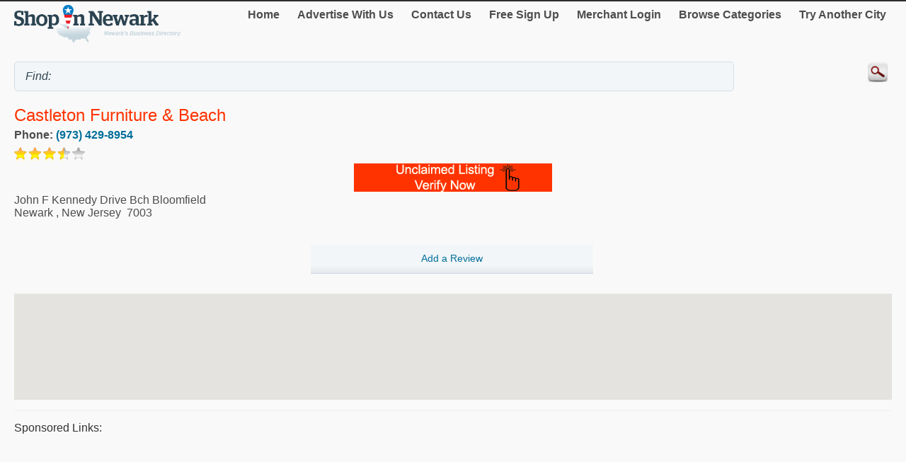

--- FILE ---
content_type: text/html; charset=utf-8
request_url: http://m.shopinnewark.com/Castleton-Furniture---Beach/10078184.htm
body_size: 14850
content:


<!DOCTYPE html>
<html xml:lang="en">
<head><title>
	Castleton Furniture & Beach
</title><meta http-equiv="content-type" content="text/html; charset=UTF-8" /><meta name="viewport" content="width=device-width; initial-scale=1.0; maximum-scale=1.0" /><meta id="ctl00_metaDescription" name="Description" content=" You can reach Castleton Furniture &amp; Beach at (973) 429-8954 or visit their location at John F Kennedy Drive Bch Bloomfield in Newark.  Be sure to tell them ..." /><link href="../Styles/style.css" rel="stylesheet" type="text/css" /><link rel="canonical" href="http://www.shopinnewark.com/Castleton-Furniture---Beach/10078184.htm" />
    


    
<script type="text/javascript">
    try {
        var _gaq = _gaq || [];
        _gaq.push(['_setAccount', 'UA-5950327-5']);
        _gaq.push(['_trackPageview']);
        _gaq.push(['_trackPageLoadTime']);


        _gaq.push(['b._setAccount', 'UA-174122-43']);
        _gaq.push(['b._trackPageview']);
        _gaq.push(['b._trackPageLoadTime']);

        (function () {
            var ga = document.createElement('script'); ga.type = 'text/javascript'; ga.async = true;
            ga.src = ('https:' == document.location.protocol ? 'https://ssl' : 'http://www') + '.google-analytics.com/ga.js';
            var s = document.getElementsByTagName('script')[0]; s.parentNode.insertBefore(ga, s);
        })();
    } catch (err) { }

    function recordOutboundLink(link, category, action) {
        _gat._getTrackerByName()._trackEvent(category, action);
        setTimeout('document.location = "' + link.href + '"', 100);

    }
    
</script>
</head>
<body>
    <form name="aspnetForm" method="post" action="#" id="aspnetForm">
<div>
<input type="hidden" name="__VIEWSTATE" id="__VIEWSTATE" value="/[base64]/[base64]/[base64]" />
</div>

<div>

	<input type="hidden" name="__VIEWSTATEGENERATOR" id="__VIEWSTATEGENERATOR" value="C9F36B63" />
	<input type="hidden" name="__EVENTVALIDATION" id="__EVENTVALIDATION" value="/wEdAANfylHkIt77YBLrmHIFMY5/WFnUA7jMpkG2nxFarHoCbmO2TlP1FPR4bGnQ3H5hhisyqTO2dwYeh6pbYNzYNFwwex+yMBKGtOgt9KSDww4pTQ==" />
</div>
	<script type="text/jscript" src="https://ajax.googleapis.com/ajax/libs/jquery/1.11.2/jquery.min.js"></script>
    <script type="text/jscript">
        $(document).ready(function () {
            
            $('input').on('click focusin', function () {
                this.value = '';
            });
        });
</script>
        <script type="text/jscript">
            $(document).ready(function () {
            // create smartbutton
                $('#topmenunav').before('<div id="smartbutton"></div>');
            $('#smartbutton').append('<div class="buttonline"></div>');
            $('#smartbutton').append('<div class="buttonline"></div>');
            $('#smartbutton').append('<div class="buttonline"></div>');

            // add click listener
            $('#smartbutton').click(function (event) {
                $('#topmenunav').animate({ height: 'toggle' }, 200);
            });
            });
        </script>
    <div class="wrap">
        <div>
            <div class="logo">
                <a id="ctl00_headerHyperLink" href="http://m.shopinnewark.com/"><img id="ctl00_headerImage" src="http://m.shopinnewark.com/Images/header/logo_Newark.png" alt="ShopInNewark. Business directory of Newark - logo" style="border-width:0px;" /></a>
            </div>
            <nav id="topmenunav">
		<a class="navitem" href="/">Home</a>
                    <a class="navitem" href="/Advertise">Advertise With Us</a>
                    <a class="navitem" href="/ContactUs">Contact Us</a>
                    <a href="http://m.shopinnewark.com/signup/" id="ctl00_signupLink" class="navitem" target="_blank">Free Sign Up</a>
                    <a href="http://m.shopinnewark.com/merchant/" id="ctl00_merchantLink" class="navitem" target="_blank">Merchant Login</a>
                    <a class="navitem" href="/maincategories">Browse Categories</a>
                    <a class="navitem" href="/OtherCities">Try Another City</a>
	</nav>
          
           <div class="clear"><br /></div>	
        </div>
        <div >
            <input name="ctl00$searchText" type="text" id="ctl00_searchText" class="searchText" placeholder="" value="Find: " />
            <input type="image" name="ctl00$searchImageButton" id="ctl00_searchImageButton" class="searchButton" src="/images/magnify.png" style="border-width:0px;" />
           </div>
			 <div class="clear"></div>	
    </div>
        <div class="wrap">
            
    
    <div itemscope itemtype="http://schema.org/LocalBusiness">
						<h1><span id="ctl00_MainContent_companyTitleSpan" class="orange" itemprop="name">Castleton Furniture &amp; Beach</span><br />
    <span class="h2Small"><span id="ctl00_MainContent_featureLabel"></span></span></h1>
			
                     
            
                    <div class="addrDiv"><b>Phone:&nbsp;<a href="Tel:(973) 429-8954" id="ctl00_MainContent_phoneLink" itemprop="telephone">(973) 429-8954</a></b></div>
                    <img id="ctl00_MainContent_ratingImage" src="/images/star-3.5.png" style="border-width:0px;" /> 
                    <div align="center"><a href="http://m.shopinnewark.com/Claim.aspx?mid=10078184" id="ctl00_MainContent_claimLink" target="_blank"><img id="ctl00_MainContent_claimImage" src="../images/claimListing1.png" style="border-width:0px;" /></a></div>
                    
			<div id="ctl00_MainContent_addressDiv" class="addrDiv" itemprop="address" itemscope="" itemtype="http://schema.org/PostalAddress">
                <span id="ctl00_MainContent_addressLabel" itemprop="streetAddress">John F Kennedy Drive Bch Bloomfield</span><br />
                
                <span id="ctl00_MainContent_cityLabel" itemprop="addressLocality">Newark</span>
                ,
                <span id="ctl00_MainContent_regionLabel" itemprop="addressRegion">New Jersey</span>
            &nbsp;<span id="ctl00_MainContent_postalCodeLabel" itemprop="postalCode">7003</span>
        </div>
        <br class="clear" />
        <div class="section group">
            <div class="col span_1_of_3">
	
	</div>
	<div class="col span_1_of_3">
	<a href="http://m.shopinnewark.com/Review/AddReview.aspx?mid=10078184" id="ctl00_MainContent_addReviewLink" target="_blank"><div class="dir_line2" align="center">Add a Review</div></a>
	</div>
	<div class="col span_1_of_3">
	
	</div>
 </div>
        <br /><div id="map-canvas"></div>
<script src="https://maps.googleapis.com/maps/api/js?key=AIzaSyBTRb-4xhHPjthbTsgFRJFBtO3cIVIQdzk&callback=initMap"
            async defer></script>
<script type="text/javascript">
    var map = null;
    var geocoder = null;
    var addr = null;
    var title = null;
    function initMap() {
        addr = "John F Kennedy Drive Bch Bloomfield Newark  7003";
        title = "";
        var myLatlng = new google.maps.LatLng(54.1123525, -126.5556456);
        var center = myLatlng;
        var myOptions = {
            zoom: 14,
            center: myLatlng,
            mapTypeId: google.maps.MapTypeId.ROADMAP
        };
        map = new google.maps.Map(document.getElementById('map-canvas'), myOptions);
        geocoder = new google.maps.Geocoder();

        var image;
        if ('USA' == 'Canada')
            image = new google.maps.MarkerImage('/Images/Map-Marker.png',
        // This marker is 20 pixels wide by 32 pixels tall.
            new google.maps.Size(20, 32),
        // The origin for this image is 0,0.
            new google.maps.Point(0, 0),
        // The anchor for this image is the base of the flagpole at 0,32.
            new google.maps.Point(9, 32));
        else
            image = new google.maps.MarkerImage('../Images/Map-Marker_Blue.png',
        // This marker is 20 pixels wide by 32 pixels tall.
            new google.maps.Size(20, 32),
        // The origin for this image is 0,0.
            new google.maps.Point(0, 0),
        // The anchor for this image is the base of the flagpole at 0,32.
            new google.maps.Point(9, 32));
        var shadow = new google.maps.MarkerImage('http://www.google.com/mapfiles/shadow50.png',
        // The shadow image is larger in the horizontal dimension
        // while the position and offset are the same as for the main image.
            new google.maps.Size(37, 32),
            new google.maps.Point(0, 0),
            new google.maps.Point(9, 32));
        geocoder.geocode({ 'address': addr }, function (results, status) {
            if (status == google.maps.GeocoderStatus.OK) {
                myLatlng = results[0].geometry.location;
                map.setCenter(myLatlng);
                var marker = new google.maps.Marker({
                    position: myLatlng,
                    map: map,
                    icon: image,
                    shadow: shadow,
                    title: title
                });
            } else {
                var shopcity = "Newark New Jersey";
                geocoder.geocode({ 'address': shopcity }, function (results, status) {
                    if (status == google.maps.GeocoderStatus.OK) {
                        myLatlng = results[0].geometry.location;
                        map.setCenter(myLatlng);
                        var marker = new google.maps.Marker({
                            position: myLatlng,
                            map: map,
                            icon: image,
                            shadow: shadow,
                            title: title
                        });
                    }
                });
            }
        });
    }
        </script>
                   
                     <hr class="separator" />
        
                
     <div id="ctl00_MainContent_sponsorDiv" width="100%">
        <h4>Sponsored links:</h4>
        <script async src="//pagead2.googlesyndication.com/pagead/js/adsbygoogle.js"></script>
<!-- Canada Mobile Details Page -->
<ins class="adsbygoogle"
     style="display:block"
     data-ad-client="ca-pub-4661150333169326"
     data-ad-slot="5487873712"
     data-ad-format="auto"></ins>
<script>
    (adsbygoogle = window.adsbygoogle || []).push({});
</script>
       
    
    <hr class="separator" /></div>
                <h2>About</h2>
                <h3><span id="ctl00_MainContent_aboutLabel">Castleton Furniture & Beach, Newark</span></h3>
                <p><span id="ctl00_MainContent_descLabel">You can reach Castleton Furniture & Beach at (973) 429-8954 or visit their location at John F Kennedy Drive Bch Bloomfield in Newark.  Be sure to tell them how you found their listing! There are other businesses similar to Castleton Furniture & Beach located in the Furniture category.  You can find them by clicking the Furniture link above. Claiming your business listing is free.  Plus it gives you control over the information displayed here.  Click the image to find out more. Click the "Send" button below if you have tried to reach Castleton Furniture & Beach at (973) 429-8954 but couldn't, so we can verify and correct our information. You can easily find directions from your location to John F Kennedy Drive Bch Bloomfield to find Castleton Furniture & Beach by viewing the larger map using the link below.</span></p>
                
                <br class="clear"/><br />
        <h3>Category</h3>
        <span id="ctl00_MainContent_categoryLabel"><a target='_blank' href='/Home/Furniture/'>Furniture</a></span>
	
    </div><br />

        </div>
        <div class="clear">
        </div>
       
    <footer class="footer">
            <!--View <span id="ctl00_urlLabel">shopinnewark.com</span> in: <b><a href="http://www.shopinnewark.com" id="ctl00_footerLink">Desktop</a></b><br />-->
                
                <p>&copy; 1998-2026 NASN Licensing Inc. All Rights Reserved</p>       <br />
		</footer>
    </form>
</body>
</html>


--- FILE ---
content_type: text/html; charset=utf-8
request_url: https://www.google.com/recaptcha/api2/aframe
body_size: 265
content:
<!DOCTYPE HTML><html><head><meta http-equiv="content-type" content="text/html; charset=UTF-8"></head><body><script nonce="TiIncDvXOJ8AqyGnpdVdlw">/** Anti-fraud and anti-abuse applications only. See google.com/recaptcha */ try{var clients={'sodar':'https://pagead2.googlesyndication.com/pagead/sodar?'};window.addEventListener("message",function(a){try{if(a.source===window.parent){var b=JSON.parse(a.data);var c=clients[b['id']];if(c){var d=document.createElement('img');d.src=c+b['params']+'&rc='+(localStorage.getItem("rc::a")?sessionStorage.getItem("rc::b"):"");window.document.body.appendChild(d);sessionStorage.setItem("rc::e",parseInt(sessionStorage.getItem("rc::e")||0)+1);localStorage.setItem("rc::h",'1770014705081');}}}catch(b){}});window.parent.postMessage("_grecaptcha_ready", "*");}catch(b){}</script></body></html>